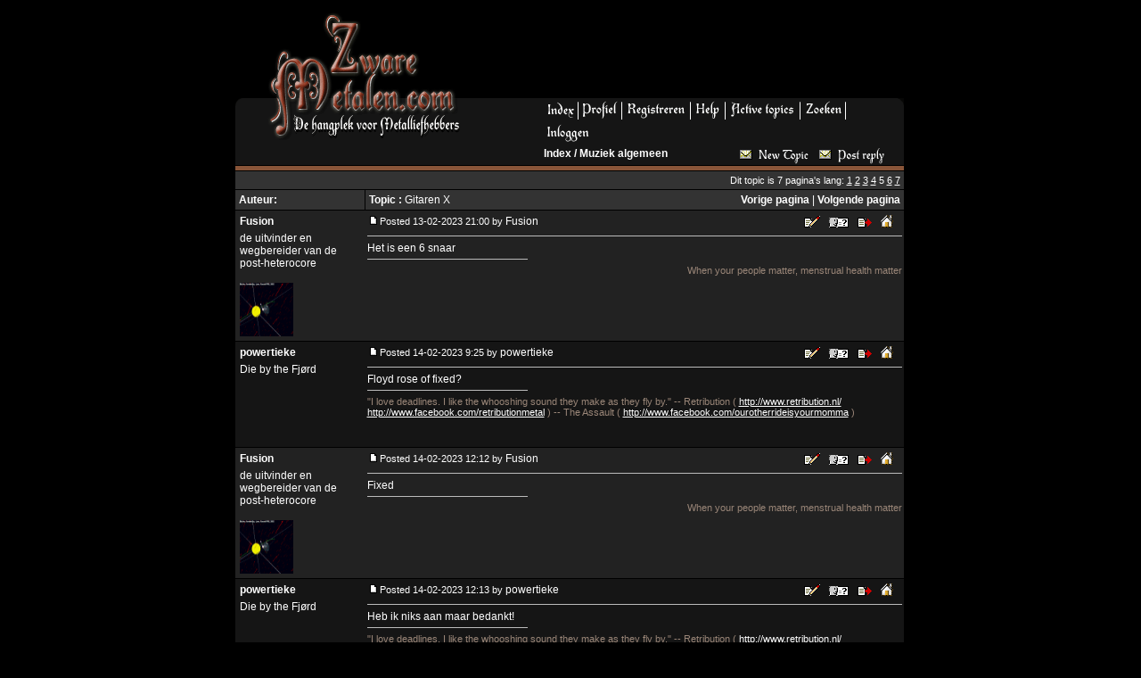

--- FILE ---
content_type: text/html; charset=UTF-8
request_url: https://forum.zwaremetalen.com/forum_topic/4033014/5
body_size: 68088
content:
<!DOCTYPE html PUBLIC "-//W3C//DTD XHTML 1.0 Transitional//EN" "http://www.w3.org/TR/xhtml1/DTD/xhtml1-transitional.dtd">
<html>
<head>
<title>Gitaren X - Pagina 5 - ZwareMetalen.com Forum</title>
<meta name="description" content="The grootste nederlandse heavy/black/gothic metal en dark wave site"/>
<meta name="keywords" content="Heavy Metal, Black Metal, Gothic, Satan, Satanic, Hard Rock, Metal, Death Metal, Doom, Gothic art, grindcore, hardcore, forum, concerten, concertagenda, zwaremetalen, muziek, metal, dark wave, power metal, progressive metal "/> 
<link rel="stylesheet" type="text/css" href="/css/forum.4.css"/>
<link rel="alternate" title="ZwareMetalen.com RSS feed" type="application/rss+xml" href="http://zwaremetalen.com/rssfeed.php" />
<link rel="apple-touch-icon-precomposed" href="http://zwaremetalen.com/pics/apple-touch-icon-precomposed.png" />
<script type="text/javascript" src="/js/forum.4.js"></script>
<link rel="SHORTCUT ICON" href="/favicon.ico"/>

</head>
<body text="White" link="Aqua" vlink="Teal" alink="Silver" class="forum">
<div align="center">
<div><img src="/forum/spacer.gif" width="1" height="12" alt=""/></div>
<table class="forumTop">
<tr bgcolor="#000000">
    <td><img src="/forum/spacer.gif" width="17" height="1" alt=""/></td>
	<td><a href="http://zwaremetalen.com/"><img src="/forum/flogotop.gif" border="0" width="276" height="98" alt=""/></a></td>
    <td colspan="5"><div style="width:420px; margin-left:-20px"><script type="text/javascript" src="/js/google.js"></script><script type="text/javascript">google_ad_width = 468;google_ad_height = 60;google_ad_format = "468x60_as";</script><script type="text/javascript" src="https://pagead2.googlesyndication.com/pagead/show_ads.js"></script></div></td>
</tr>
<tr bgcolor="#151515" valign="top">
    <td rowspan="2"><img src="/forum/top_lb.gif" width="17" height="54" alt=""/></td>
	<td rowspan="2"><a href="http://zwaremetalen.com/"><img src="/forum/flogobottom.gif" border="0" width="276" height="53" alt="" /></a></td>
	<td colspan="4" align="left"><a href="http://forum.zwaremetalen.com/forum_index.php"><img src="/forum/index.gif" height="25" border="0" width="38" alt="Index"/></a><img src="/forum/line.gif" height="25" alt=""/><a href="https://forum.zwaremetalen.com/forum_profiel.php"><img src="/forum/profiel.gif" height="25" border="0" width="48" alt="Profiel"/></a><img src="/forum/line.gif" height="25" alt=""/><a href="http://zwaremetalen.com/register"><img src="/forum/register.gif" height="25" border="0" width="76" alt="Registreren"/></a><img src="/forum/line.gif" height="25" alt=""/><a href="http://forum.zwaremetalen.com/forum_help.php"><img src="/forum/help.gif" height="25" border="0" width="38" alt="Help"/></a><img src="/forum/line.gif" height="25" alt=""/><a href="http://forum.zwaremetalen.com/forum_active.php"><img src="/forum/activetopics.gif" height="25" border="0" width="83" alt="Active Topics"/></a><img src="/forum/line.gif" height="25" alt=""/><a href="http://forum.zwaremetalen.com/forum_advsearch.php"><img src="/forum/zoeken.gif" height="25" border="0" width="50" alt="Search"/></a><img src="/forum/line.gif" height="25" alt=""/> <a href="https://forum.zwaremetalen.com/forum_login.php"><img src="/forum/inloggen.gif" height="25" border="0" alt="Inloggen" /></a></td>
	<td class="align_right" rowspan="2"><img src="/forum/top_rb.gif" width="17" height="54" alt=""/></td>
</tr>
<tr bgcolor="#151515">
  <td width="100%" colspan="4">
    <table border="0" cellspacing="0" cellpadding="0" width="100%">
	<tr>
    <td width="273"><b><a href="/forum_index.php" class="other">Index</a></b><b> / <a href="/forum_list/9" class="other">Muziek algemeen</a></b></td>
    <td width="89" class="align_right"><a href="/forum_post.php?id=9" class="other"><img src="/forum/newtopic.gif" width="89" height="25" border="0" alt="Nieuw Topic"/></a></td>
    <td width="78"><a href="/forum_reply.php?id=4033014" class="other"><img src="/forum/postreply.gif" width="78" height="25" border="0" alt="Post Reply" /></a></td>
	</tr>
	</table>
  </td>	
</tr>
</table>
<table width="750" cellspacing="0" cellpadding="2">
<tr bgcolor="#895539" valign="middle">
   <td style="border-top: 1px solid black;" colspan="3"><img src="/forum/spacer.gif" width="1" height="1" alt=""/></td>
</tr>
</table>
<table width="752" cellspacing="1" cellpadding="4" border="0">
<tr bgcolor="#333333">
   <td class="align_right" colspan="3"><span class="small">Dit topic is 7 pagina's lang: <a href="/forum_topic/4033014/1">1</a> <a href="/forum_topic/4033014/2">2</a> <a href="/forum_topic/4033014/3">3</a> <a href="/forum_topic/4033014/4">4</a> 5 <a href="/forum_topic/4033014/6">6</a> <a href="/forum_topic/4033014/7">7</a></span>
</td>
</tr>
<tr bgcolor="#333333">
    <td width="154" colspan="2"><b>Auteur:</b></td>
    <td width="596">
	<table width="100%" cellspacing="0" cellpadding="0" border="0">
	<tr><td><b>Topic :</b> Gitaren X</td>
		<td style="text-align: right;"><b><a href="/forum_topic/4033014/4" class="other">Vorige pagina</a></b> | <b><a href="/forum_topic/4033014/6" class="other">Volgende pagina</a></b></td>	
	</tr>
	</table>
	</td>
</tr>
</table>
<table width="750" cellspacing="0" cellpadding="2">
<tr valign="top" bgcolor="#222222">
<td width="150" colspan="2">
<table border="0" cellpadding="2" cellspacing="1"><tr><td><a name="r4380693" id="r4380693"></a><b>Fusion</b></td></tr>
<tr><td>de uitvinder en wegbereider van de post-heterocore</td></tr>
<tr><td><img src="/forum/spacer.gif" height="5" width="134" alt="" /></td></tr>
<tr><td><img width="60" height="60" border="0" alt="Usericon van Fusion" onerror="this.src='/pics/spacer.gif'" src="https://media.giphy.com/media/dJHjuTrWgv5oTUZ71T/giphy.gif" /></td></tr>
</table></td>
<td width="600" align="left">
<table width="100%" cellpadding="0" cellspacing="0" border="0">
<tr>
<td><img src="/forum/posticon.gif" alt="" /><span class="small">Posted 13-02-2023 21:00 by </span>Fusion</td>
<td class="align_right" valign="top"><a href="/forum_edit.php?id=4033014&amp;id2=4380693&amp;action=edit"><img src="/forum/edit.gif" vspace="3" border="0" alt="Wijzig reactie"/></a><img src="/forum/spacer.gif" width="10" alt=""/><a href="/forum_user.php?id=6555"><img src="/forum/profile.gif" vspace="3" border="0" alt="Profiel van Fusion"/></a><img src="/forum/spacer.gif" width="10" alt=""/><a href="/forum_reply.php?id=4033014&amp;id2=4380693&amp;action=quote"><img src="/forum/quote.gif" vspace="3" border="0" alt="Quote dit bericht"/></a><img src="/forum/spacer.gif" width="10" alt=""/><a href="http://mystic.bandcamp.com/" target="homepage"><img src="/forum/home.gif" vspace="3" border="0" alt="http://mystic.bandcamp.com/"/></a><img src="/forum/spacer.gif" width="10" alt=""/></td>
</tr>
<tr><td colspan="2"><hr noshade="noshade" /></td></tr>
</table><div class="normal">Het is een 6 snaar</div><br clear="all"/><div class="signature"><hr noshade="noshade" align="left" width="30%" /><div class="marquee">When your people matter, menstrual health matters</div></div><br/><img src="/forum/spacer.gif" height="10" alt=""/></td>
</tr></table><img src="/forum/spacer.gif" height="1" alt=""/><br/>
<table width="750" cellspacing="0" cellpadding="2">
<tr valign="top" bgcolor="#151515">
<td width="150" colspan="2">
<table border="0" cellpadding="2" cellspacing="1"><tr><td><a name="r4380697" id="r4380697"></a><b>powertieke</b></td></tr>
<tr><td>Die by the Fjørd</td></tr>
<tr><td><img src="/forum/spacer.gif" height="5" width="134" alt="" /></td></tr>
<tr><td><img width="60" height="60" border="0" alt="Usericon van powertieke" onerror="this.src='/pics/spacer.gif'" src="http://www.retribution.nl/oud/images/Bees.gif" /></td></tr>
</table></td>
<td width="600" align="left">
<table width="100%" cellpadding="0" cellspacing="0" border="0">
<tr>
<td><img src="/forum/posticon.gif" alt="" /><span class="small">Posted 14-02-2023 9:25 by </span>powertieke</td>
<td class="align_right" valign="top"><a href="/forum_edit.php?id=4033014&amp;id2=4380697&amp;action=edit"><img src="/forum/edit.gif" vspace="3" border="0" alt="Wijzig reactie"/></a><img src="/forum/spacer.gif" width="10" alt=""/><a href="/forum_user.php?id=5891"><img src="/forum/profile.gif" vspace="3" border="0" alt="Profiel van powertieke"/></a><img src="/forum/spacer.gif" width="10" alt=""/><a href="/forum_reply.php?id=4033014&amp;id2=4380697&amp;action=quote"><img src="/forum/quote.gif" vspace="3" border="0" alt="Quote dit bericht"/></a><img src="/forum/spacer.gif" width="10" alt=""/><a href="http://www.retribution.nl" target="homepage"><img src="/forum/home.gif" vspace="3" border="0" alt="http://www.retribution.nl"/></a><img src="/forum/spacer.gif" width="10" alt=""/></td>
</tr>
<tr><td colspan="2"><hr noshade="noshade" /></td></tr>
</table><div class="normal">Floyd rose of fixed?</div><br clear="all"/><div class="signature"><hr noshade="noshade" align="left" width="30%" />&quot;I love deadlines. I like the whooshing sound they make as they fly by.&quot; -- Retribution ( <a href="http://www.retribution.nl/" target="_blank" class="url3" rel="nofollow">http://www.retribution.nl/</a> <a href="http://www.facebook.com/retributionmetal" target="_blank" class="url3" rel="nofollow">http://www.facebook.com/retributionmetal</a> ) -- The Assault ( <a href="http://www.facebook.com/ourotherrideisyourmomma" target="_blank" class="url3" rel="nofollow">http://www.facebook.com/ourotherrideisyourmomma</a> )</div><br/><img src="/forum/spacer.gif" height="10" alt=""/></td>
</tr></table><img src="/forum/spacer.gif" height="1" alt=""/><br/>
<table width="750" cellspacing="0" cellpadding="2">
<tr valign="top" bgcolor="#222222">
<td width="150" colspan="2">
<table border="0" cellpadding="2" cellspacing="1"><tr><td><a name="r4380699" id="r4380699"></a><b>Fusion</b></td></tr>
<tr><td>de uitvinder en wegbereider van de post-heterocore</td></tr>
<tr><td><img src="/forum/spacer.gif" height="5" width="134" alt="" /></td></tr>
<tr><td><img width="60" height="60" border="0" alt="Usericon van Fusion" onerror="this.src='/pics/spacer.gif'" src="https://media.giphy.com/media/dJHjuTrWgv5oTUZ71T/giphy.gif" /></td></tr>
</table></td>
<td width="600" align="left">
<table width="100%" cellpadding="0" cellspacing="0" border="0">
<tr>
<td><img src="/forum/posticon.gif" alt="" /><span class="small">Posted 14-02-2023 12:12 by </span>Fusion</td>
<td class="align_right" valign="top"><a href="/forum_edit.php?id=4033014&amp;id2=4380699&amp;action=edit"><img src="/forum/edit.gif" vspace="3" border="0" alt="Wijzig reactie"/></a><img src="/forum/spacer.gif" width="10" alt=""/><a href="/forum_user.php?id=6555"><img src="/forum/profile.gif" vspace="3" border="0" alt="Profiel van Fusion"/></a><img src="/forum/spacer.gif" width="10" alt=""/><a href="/forum_reply.php?id=4033014&amp;id2=4380699&amp;action=quote"><img src="/forum/quote.gif" vspace="3" border="0" alt="Quote dit bericht"/></a><img src="/forum/spacer.gif" width="10" alt=""/><a href="http://mystic.bandcamp.com/" target="homepage"><img src="/forum/home.gif" vspace="3" border="0" alt="http://mystic.bandcamp.com/"/></a><img src="/forum/spacer.gif" width="10" alt=""/></td>
</tr>
<tr><td colspan="2"><hr noshade="noshade" /></td></tr>
</table><div class="normal">Fixed</div><br clear="all"/><div class="signature"><hr noshade="noshade" align="left" width="30%" /><div class="marquee">When your people matter, menstrual health matters</div></div><br/><img src="/forum/spacer.gif" height="10" alt=""/></td>
</tr></table><img src="/forum/spacer.gif" height="1" alt=""/><br/>
<table width="750" cellspacing="0" cellpadding="2">
<tr valign="top" bgcolor="#151515">
<td width="150" colspan="2">
<table border="0" cellpadding="2" cellspacing="1"><tr><td><a name="r4380700" id="r4380700"></a><b>powertieke</b></td></tr>
<tr><td>Die by the Fjørd</td></tr>
<tr><td><img src="/forum/spacer.gif" height="5" width="134" alt="" /></td></tr>
<tr><td><img width="60" height="60" border="0" alt="Usericon van powertieke" onerror="this.src='/pics/spacer.gif'" src="http://www.retribution.nl/oud/images/Bees.gif" /></td></tr>
</table></td>
<td width="600" align="left">
<table width="100%" cellpadding="0" cellspacing="0" border="0">
<tr>
<td><img src="/forum/posticon.gif" alt="" /><span class="small">Posted 14-02-2023 12:13 by </span>powertieke</td>
<td class="align_right" valign="top"><a href="/forum_edit.php?id=4033014&amp;id2=4380700&amp;action=edit"><img src="/forum/edit.gif" vspace="3" border="0" alt="Wijzig reactie"/></a><img src="/forum/spacer.gif" width="10" alt=""/><a href="/forum_user.php?id=5891"><img src="/forum/profile.gif" vspace="3" border="0" alt="Profiel van powertieke"/></a><img src="/forum/spacer.gif" width="10" alt=""/><a href="/forum_reply.php?id=4033014&amp;id2=4380700&amp;action=quote"><img src="/forum/quote.gif" vspace="3" border="0" alt="Quote dit bericht"/></a><img src="/forum/spacer.gif" width="10" alt=""/><a href="http://www.retribution.nl" target="homepage"><img src="/forum/home.gif" vspace="3" border="0" alt="http://www.retribution.nl"/></a><img src="/forum/spacer.gif" width="10" alt=""/></td>
</tr>
<tr><td colspan="2"><hr noshade="noshade" /></td></tr>
</table><div class="normal">Heb ik niks aan maar bedankt!</div><br clear="all"/><div class="signature"><hr noshade="noshade" align="left" width="30%" />&quot;I love deadlines. I like the whooshing sound they make as they fly by.&quot; -- Retribution ( <a href="http://www.retribution.nl/" target="_blank" class="url3" rel="nofollow">http://www.retribution.nl/</a> <a href="http://www.facebook.com/retributionmetal" target="_blank" class="url3" rel="nofollow">http://www.facebook.com/retributionmetal</a> ) -- The Assault ( <a href="http://www.facebook.com/ourotherrideisyourmomma" target="_blank" class="url3" rel="nofollow">http://www.facebook.com/ourotherrideisyourmomma</a> )</div><br/><img src="/forum/spacer.gif" height="10" alt=""/></td>
</tr></table><img src="/forum/spacer.gif" height="1" alt=""/><br/>
<table width="750" cellspacing="0" cellpadding="2">
<tr valign="top" bgcolor="#222222">
<td width="150" colspan="2">
<table border="0" cellpadding="2" cellspacing="1"><tr><td><a name="r4380701" id="r4380701"></a><b>Fusion</b></td></tr>
<tr><td>de uitvinder en wegbereider van de post-heterocore</td></tr>
<tr><td><img src="/forum/spacer.gif" height="5" width="134" alt="" /></td></tr>
<tr><td><img width="60" height="60" border="0" alt="Usericon van Fusion" onerror="this.src='/pics/spacer.gif'" src="https://media.giphy.com/media/dJHjuTrWgv5oTUZ71T/giphy.gif" /></td></tr>
</table></td>
<td width="600" align="left">
<table width="100%" cellpadding="0" cellspacing="0" border="0">
<tr>
<td><img src="/forum/posticon.gif" alt="" /><span class="small">Posted 14-02-2023 12:16 by </span>Fusion</td>
<td class="align_right" valign="top"><a href="/forum_edit.php?id=4033014&amp;id2=4380701&amp;action=edit"><img src="/forum/edit.gif" vspace="3" border="0" alt="Wijzig reactie"/></a><img src="/forum/spacer.gif" width="10" alt=""/><a href="/forum_user.php?id=6555"><img src="/forum/profile.gif" vspace="3" border="0" alt="Profiel van Fusion"/></a><img src="/forum/spacer.gif" width="10" alt=""/><a href="/forum_reply.php?id=4033014&amp;id2=4380701&amp;action=quote"><img src="/forum/quote.gif" vspace="3" border="0" alt="Quote dit bericht"/></a><img src="/forum/spacer.gif" width="10" alt=""/><a href="http://mystic.bandcamp.com/" target="homepage"><img src="/forum/home.gif" vspace="3" border="0" alt="http://mystic.bandcamp.com/"/></a><img src="/forum/spacer.gif" width="10" alt=""/></td>
</tr>
<tr><td colspan="2"><hr noshade="noshade" /></td></tr>
</table><div class="normal">Zo klinkt dat<br />
<br />
<a href="https://voca.ro/16cTWfYiB0st" target="_blank" class="url3" rel="nofollow">https://voca.ro/16cTWfYiB0st</a><br />
<br />
<span class="edited">[Dit bericht is gewijzigd door Fusion op 25-02-2023 10:22]</span></div><br clear="all"/><div class="signature"><hr noshade="noshade" align="left" width="30%" /><div class="marquee">When your people matter, menstrual health matters</div></div><br/><img src="/forum/spacer.gif" height="10" alt=""/></td>
</tr></table><img src="/forum/spacer.gif" height="1" alt=""/><br/>
<table width="750" cellspacing="0" cellpadding="2">
<tr valign="top" bgcolor="#151515">
<td width="150" colspan="2">
<table border="0" cellpadding="2" cellspacing="1"><tr><td><a name="r4380721" id="r4380721"></a><b>powertieke</b></td></tr>
<tr><td>Die by the Fjørd</td></tr>
<tr><td><img src="/forum/spacer.gif" height="5" width="134" alt="" /></td></tr>
<tr><td><img width="60" height="60" border="0" alt="Usericon van powertieke" onerror="this.src='/pics/spacer.gif'" src="http://www.retribution.nl/oud/images/Bees.gif" /></td></tr>
</table></td>
<td width="600" align="left">
<table width="100%" cellpadding="0" cellspacing="0" border="0">
<tr>
<td><img src="/forum/posticon.gif" alt="" /><span class="small">Posted 15-02-2023 9:15 by </span>powertieke</td>
<td class="align_right" valign="top"><a href="/forum_edit.php?id=4033014&amp;id2=4380721&amp;action=edit"><img src="/forum/edit.gif" vspace="3" border="0" alt="Wijzig reactie"/></a><img src="/forum/spacer.gif" width="10" alt=""/><a href="/forum_user.php?id=5891"><img src="/forum/profile.gif" vspace="3" border="0" alt="Profiel van powertieke"/></a><img src="/forum/spacer.gif" width="10" alt=""/><a href="/forum_reply.php?id=4033014&amp;id2=4380721&amp;action=quote"><img src="/forum/quote.gif" vspace="3" border="0" alt="Quote dit bericht"/></a><img src="/forum/spacer.gif" width="10" alt=""/><a href="http://www.retribution.nl" target="homepage"><img src="/forum/home.gif" vspace="3" border="0" alt="http://www.retribution.nl"/></a><img src="/forum/spacer.gif" width="10" alt=""/></td>
</tr>
<tr><td colspan="2"><hr noshade="noshade" /></td></tr>
</table><div class="normal">Kom een van de zadels van mijn floyd rose uit te vijlen. De .064 haalt de bodem van de goot niet, en staat daarom te hoog. Dat samen met een te kromme nek gaat intoneren niet ten goede komen.<br />
<br />
Trekstang in de nek bijstellen: met of zonder snaren/spanning?</div><br clear="all"/><div class="signature"><hr noshade="noshade" align="left" width="30%" />&quot;I love deadlines. I like the whooshing sound they make as they fly by.&quot; -- Retribution ( <a href="http://www.retribution.nl/" target="_blank" class="url3" rel="nofollow">http://www.retribution.nl/</a> <a href="http://www.facebook.com/retributionmetal" target="_blank" class="url3" rel="nofollow">http://www.facebook.com/retributionmetal</a> ) -- The Assault ( <a href="http://www.facebook.com/ourotherrideisyourmomma" target="_blank" class="url3" rel="nofollow">http://www.facebook.com/ourotherrideisyourmomma</a> )</div><br/><img src="/forum/spacer.gif" height="10" alt=""/></td>
</tr></table><img src="/forum/spacer.gif" height="1" alt=""/><br/>
<table width="750" cellspacing="0" cellpadding="2">
<tr valign="top" bgcolor="#222222">
<td width="150" colspan="2">
<table border="0" cellpadding="2" cellspacing="1"><tr><td><a name="r4380722" id="r4380722"></a><b>Fusion</b></td></tr>
<tr><td>de uitvinder en wegbereider van de post-heterocore</td></tr>
<tr><td><img src="/forum/spacer.gif" height="5" width="134" alt="" /></td></tr>
<tr><td><img width="60" height="60" border="0" alt="Usericon van Fusion" onerror="this.src='/pics/spacer.gif'" src="https://media.giphy.com/media/dJHjuTrWgv5oTUZ71T/giphy.gif" /></td></tr>
</table></td>
<td width="600" align="left">
<table width="100%" cellpadding="0" cellspacing="0" border="0">
<tr>
<td><img src="/forum/posticon.gif" alt="" /><span class="small">Posted 15-02-2023 9:39 by </span>Fusion</td>
<td class="align_right" valign="top"><a href="/forum_edit.php?id=4033014&amp;id2=4380722&amp;action=edit"><img src="/forum/edit.gif" vspace="3" border="0" alt="Wijzig reactie"/></a><img src="/forum/spacer.gif" width="10" alt=""/><a href="/forum_user.php?id=6555"><img src="/forum/profile.gif" vspace="3" border="0" alt="Profiel van Fusion"/></a><img src="/forum/spacer.gif" width="10" alt=""/><a href="/forum_reply.php?id=4033014&amp;id2=4380722&amp;action=quote"><img src="/forum/quote.gif" vspace="3" border="0" alt="Quote dit bericht"/></a><img src="/forum/spacer.gif" width="10" alt=""/><a href="http://mystic.bandcamp.com/" target="homepage"><img src="/forum/home.gif" vspace="3" border="0" alt="http://mystic.bandcamp.com/"/></a><img src="/forum/spacer.gif" width="10" alt=""/></td>
</tr>
<tr><td colspan="2"><hr noshade="noshade" /></td></tr>
</table><div class="normal"><blockquote><span class="other">quote:</span><hr noshade="noshade" width="500" align="left" /><b>Op 14 februari 2023 12:13 schreef powertieke het volgende:</b><br />
Heb ik niks aan maar bedankt! <hr noshade="noshade" width="500" align="left" /></blockquote> <img src="/pics/thumbsup.gif" width="33" height="15" hspace="1" border="0" alt="" />  <img src="/pics/kus.gif" width="22" height="15" hspace="1" border="0" alt="" /> </div><br clear="all"/><div class="signature"><hr noshade="noshade" align="left" width="30%" /><div class="marquee">When your people matter, menstrual health matters</div></div><br/><img src="/forum/spacer.gif" height="10" alt=""/></td>
</tr></table><img src="/forum/spacer.gif" height="1" alt=""/><br/>
<table width="750" cellspacing="0" cellpadding="2">
<tr valign="top" bgcolor="#151515">
<td width="150" colspan="2">
<table border="0" cellpadding="2" cellspacing="1"><tr><td><a name="r4380723" id="r4380723"></a><b>Fusion</b></td></tr>
<tr><td>de uitvinder en wegbereider van de post-heterocore</td></tr>
<tr><td><img src="/forum/spacer.gif" height="5" width="134" alt="" /></td></tr>
<tr><td><img width="60" height="60" border="0" alt="Usericon van Fusion" onerror="this.src='/pics/spacer.gif'" src="https://media.giphy.com/media/dJHjuTrWgv5oTUZ71T/giphy.gif" /></td></tr>
</table></td>
<td width="600" align="left">
<table width="100%" cellpadding="0" cellspacing="0" border="0">
<tr>
<td><img src="/forum/posticon.gif" alt="" /><span class="small">Posted 15-02-2023 9:41 by </span>Fusion</td>
<td class="align_right" valign="top"><a href="/forum_edit.php?id=4033014&amp;id2=4380723&amp;action=edit"><img src="/forum/edit.gif" vspace="3" border="0" alt="Wijzig reactie"/></a><img src="/forum/spacer.gif" width="10" alt=""/><a href="/forum_user.php?id=6555"><img src="/forum/profile.gif" vspace="3" border="0" alt="Profiel van Fusion"/></a><img src="/forum/spacer.gif" width="10" alt=""/><a href="/forum_reply.php?id=4033014&amp;id2=4380723&amp;action=quote"><img src="/forum/quote.gif" vspace="3" border="0" alt="Quote dit bericht"/></a><img src="/forum/spacer.gif" width="10" alt=""/><a href="http://mystic.bandcamp.com/" target="homepage"><img src="/forum/home.gif" vspace="3" border="0" alt="http://mystic.bandcamp.com/"/></a><img src="/forum/spacer.gif" width="10" alt=""/></td>
</tr>
<tr><td colspan="2"><hr noshade="noshade" /></td></tr>
</table><div class="normal"><blockquote><span class="other">quote:</span><hr noshade="noshade" width="500" align="left" /><b>Op 14 februari 2023 12:13 schreef powertieke het volgende:</b><br />
Heb ik niks aan maar bedankt! <hr noshade="noshade" width="500" align="left" /></blockquote>Als t je om snaarspannig gaat heb je toch wel wat aan mijn info? EN ANDERS VRAAG T DAN NIET!!!!!!1!!  <img src="/pics/gun.gif" width="38" height="20" hspace="1" border="0" alt="" />  <img src="/pics/gun.gif" width="38" height="20" hspace="1" border="0" alt="" />  <img src="/pics/gun.gif" width="38" height="20" hspace="1" border="0" alt="" />  <img src="/pics/gun.gif" width="38" height="20" hspace="1" border="0" alt="" />  <img src="/pics/gun.gif" width="38" height="20" hspace="1" border="0" alt="" /> <br />
<br />
<img src="/pics/knipoog.gif" width="15" height="15" hspace="1" border="0" alt="" /><br />
<br />
Ik vind de D'Addario string tension calculator wel handig, het geeft best een indicatie. Zo heb ik via die tool mijn 0.010 setje op E spanning redelijk kunnen omzetten naar dezelfde spanning met andere mensuren en stemmingen. Maar gek genoeg spelen andere factoren best mee en kan ondanks een theoretisch bijna gelijke set aan snaarspanningen een gitaar toch anders aanvoelen qua weestand tijdens de plectrumaanslag</div><br clear="all"/><div class="signature"><hr noshade="noshade" align="left" width="30%" /><div class="marquee">When your people matter, menstrual health matters</div></div><br/><img src="/forum/spacer.gif" height="10" alt=""/></td>
</tr></table><img src="/forum/spacer.gif" height="1" alt=""/><br/>
<table width="750" cellspacing="0" cellpadding="2">
<tr valign="top" bgcolor="#222222">
<td width="150" colspan="2">
<table border="0" cellpadding="2" cellspacing="1"><tr><td><a name="r4380746" id="r4380746"></a><b>powertieke</b></td></tr>
<tr><td>Die by the Fjørd</td></tr>
<tr><td><img src="/forum/spacer.gif" height="5" width="134" alt="" /></td></tr>
<tr><td><img width="60" height="60" border="0" alt="Usericon van powertieke" onerror="this.src='/pics/spacer.gif'" src="http://www.retribution.nl/oud/images/Bees.gif" /></td></tr>
</table></td>
<td width="600" align="left">
<table width="100%" cellpadding="0" cellspacing="0" border="0">
<tr>
<td><img src="/forum/posticon.gif" alt="" /><span class="small">Posted 15-02-2023 22:30 by </span>powertieke</td>
<td class="align_right" valign="top"><a href="/forum_edit.php?id=4033014&amp;id2=4380746&amp;action=edit"><img src="/forum/edit.gif" vspace="3" border="0" alt="Wijzig reactie"/></a><img src="/forum/spacer.gif" width="10" alt=""/><a href="/forum_user.php?id=5891"><img src="/forum/profile.gif" vspace="3" border="0" alt="Profiel van powertieke"/></a><img src="/forum/spacer.gif" width="10" alt=""/><a href="/forum_reply.php?id=4033014&amp;id2=4380746&amp;action=quote"><img src="/forum/quote.gif" vspace="3" border="0" alt="Quote dit bericht"/></a><img src="/forum/spacer.gif" width="10" alt=""/><a href="http://www.retribution.nl" target="homepage"><img src="/forum/home.gif" vspace="3" border="0" alt="http://www.retribution.nl"/></a><img src="/forum/spacer.gif" width="10" alt=""/></td>
</tr>
<tr><td colspan="2"><hr noshade="noshade" /></td></tr>
</table><div class="normal">Past die .068 mooi in dat zadel in je brug?</div><br clear="all"/><div class="signature"><hr noshade="noshade" align="left" width="30%" />&quot;I love deadlines. I like the whooshing sound they make as they fly by.&quot; -- Retribution ( <a href="http://www.retribution.nl/" target="_blank" class="url3" rel="nofollow">http://www.retribution.nl/</a> <a href="http://www.facebook.com/retributionmetal" target="_blank" class="url3" rel="nofollow">http://www.facebook.com/retributionmetal</a> ) -- The Assault ( <a href="http://www.facebook.com/ourotherrideisyourmomma" target="_blank" class="url3" rel="nofollow">http://www.facebook.com/ourotherrideisyourmomma</a> )</div><br/><img src="/forum/spacer.gif" height="10" alt=""/></td>
</tr></table><img src="/forum/spacer.gif" height="1" alt=""/><br/>
<table width="750" cellspacing="0" cellpadding="2">
<tr valign="top" bgcolor="#151515">
<td width="150" colspan="2">
<table border="0" cellpadding="2" cellspacing="1"><tr><td><a name="r4380748" id="r4380748"></a><b>Fusion</b></td></tr>
<tr><td>de uitvinder en wegbereider van de post-heterocore</td></tr>
<tr><td><img src="/forum/spacer.gif" height="5" width="134" alt="" /></td></tr>
<tr><td><img width="60" height="60" border="0" alt="Usericon van Fusion" onerror="this.src='/pics/spacer.gif'" src="https://media.giphy.com/media/dJHjuTrWgv5oTUZ71T/giphy.gif" /></td></tr>
</table></td>
<td width="600" align="left">
<table width="100%" cellpadding="0" cellspacing="0" border="0">
<tr>
<td><img src="/forum/posticon.gif" alt="" /><span class="small">Posted 16-02-2023 8:06 by </span>Fusion</td>
<td class="align_right" valign="top"><a href="/forum_edit.php?id=4033014&amp;id2=4380748&amp;action=edit"><img src="/forum/edit.gif" vspace="3" border="0" alt="Wijzig reactie"/></a><img src="/forum/spacer.gif" width="10" alt=""/><a href="/forum_user.php?id=6555"><img src="/forum/profile.gif" vspace="3" border="0" alt="Profiel van Fusion"/></a><img src="/forum/spacer.gif" width="10" alt=""/><a href="/forum_reply.php?id=4033014&amp;id2=4380748&amp;action=quote"><img src="/forum/quote.gif" vspace="3" border="0" alt="Quote dit bericht"/></a><img src="/forum/spacer.gif" width="10" alt=""/><a href="http://mystic.bandcamp.com/" target="homepage"><img src="/forum/home.gif" vspace="3" border="0" alt="http://mystic.bandcamp.com/"/></a><img src="/forum/spacer.gif" width="10" alt=""/></td>
</tr>
<tr><td colspan="2"><hr noshade="noshade" /></td></tr>
</table><div class="normal"><blockquote><span class="other">quote:</span><hr noshade="noshade" width="500" align="left" /><b>Op 15 februari 2023 22:30 schreef powertieke het volgende:</b><br />
Past die .068 mooi in dat zadel in je brug? <hr noshade="noshade" width="500" align="left" /></blockquote>Ik durf niet meer te antwoorden <img src="/pics/balen.gif" width="15" height="15" hspace="1" border="0" alt="" /><br />
<br />
(het antwoord is ja)</div><br clear="all"/><div class="signature"><hr noshade="noshade" align="left" width="30%" /><div class="marquee">When your people matter, menstrual health matters</div></div><br/><img src="/forum/spacer.gif" height="10" alt=""/></td>
</tr></table><img src="/forum/spacer.gif" height="1" alt=""/><br/>
<table width="750" cellspacing="0" cellpadding="2">
<tr valign="top" bgcolor="#222222">
<td width="150" colspan="2">
<table border="0" cellpadding="2" cellspacing="1"><tr><td><a name="r4380750" id="r4380750"></a><b>powertieke</b></td></tr>
<tr><td>Die by the Fjørd</td></tr>
<tr><td><img src="/forum/spacer.gif" height="5" width="134" alt="" /></td></tr>
<tr><td><img width="60" height="60" border="0" alt="Usericon van powertieke" onerror="this.src='/pics/spacer.gif'" src="http://www.retribution.nl/oud/images/Bees.gif" /></td></tr>
</table></td>
<td width="600" align="left">
<table width="100%" cellpadding="0" cellspacing="0" border="0">
<tr>
<td><img src="/forum/posticon.gif" alt="" /><span class="small">Posted 16-02-2023 9:36 by </span>powertieke</td>
<td class="align_right" valign="top"><a href="/forum_edit.php?id=4033014&amp;id2=4380750&amp;action=edit"><img src="/forum/edit.gif" vspace="3" border="0" alt="Wijzig reactie"/></a><img src="/forum/spacer.gif" width="10" alt=""/><a href="/forum_user.php?id=5891"><img src="/forum/profile.gif" vspace="3" border="0" alt="Profiel van powertieke"/></a><img src="/forum/spacer.gif" width="10" alt=""/><a href="/forum_reply.php?id=4033014&amp;id2=4380750&amp;action=quote"><img src="/forum/quote.gif" vspace="3" border="0" alt="Quote dit bericht"/></a><img src="/forum/spacer.gif" width="10" alt=""/><a href="http://www.retribution.nl" target="homepage"><img src="/forum/home.gif" vspace="3" border="0" alt="http://www.retribution.nl"/></a><img src="/forum/spacer.gif" width="10" alt=""/></td>
</tr>
<tr><td colspan="2"><hr noshade="noshade" /></td></tr>
</table><div class="normal"> <img src="/pics/kus.gif" width="22" height="15" hspace="1" border="0" alt="" /> </div><br clear="all"/><div class="signature"><hr noshade="noshade" align="left" width="30%" />&quot;I love deadlines. I like the whooshing sound they make as they fly by.&quot; -- Retribution ( <a href="http://www.retribution.nl/" target="_blank" class="url3" rel="nofollow">http://www.retribution.nl/</a> <a href="http://www.facebook.com/retributionmetal" target="_blank" class="url3" rel="nofollow">http://www.facebook.com/retributionmetal</a> ) -- The Assault ( <a href="http://www.facebook.com/ourotherrideisyourmomma" target="_blank" class="url3" rel="nofollow">http://www.facebook.com/ourotherrideisyourmomma</a> )</div><br/><img src="/forum/spacer.gif" height="10" alt=""/></td>
</tr></table><img src="/forum/spacer.gif" height="1" alt=""/><br/>
<table width="750" cellspacing="0" cellpadding="2">
<tr valign="top" bgcolor="#151515">
<td width="150" colspan="2">
<table border="0" cellpadding="2" cellspacing="1"><tr><td><a name="r4381534" id="r4381534"></a><b>Fusion</b></td></tr>
<tr><td>de uitvinder en wegbereider van de post-heterocore</td></tr>
<tr><td><img src="/forum/spacer.gif" height="5" width="134" alt="" /></td></tr>
<tr><td><img width="60" height="60" border="0" alt="Usericon van Fusion" onerror="this.src='/pics/spacer.gif'" src="https://media.giphy.com/media/dJHjuTrWgv5oTUZ71T/giphy.gif" /></td></tr>
</table></td>
<td width="600" align="left">
<table width="100%" cellpadding="0" cellspacing="0" border="0">
<tr>
<td><img src="/forum/posticon.gif" alt="" /><span class="small">Posted 06-03-2023 11:07 by </span>Fusion</td>
<td class="align_right" valign="top"><a href="/forum_edit.php?id=4033014&amp;id2=4381534&amp;action=edit"><img src="/forum/edit.gif" vspace="3" border="0" alt="Wijzig reactie"/></a><img src="/forum/spacer.gif" width="10" alt=""/><a href="/forum_user.php?id=6555"><img src="/forum/profile.gif" vspace="3" border="0" alt="Profiel van Fusion"/></a><img src="/forum/spacer.gif" width="10" alt=""/><a href="/forum_reply.php?id=4033014&amp;id2=4381534&amp;action=quote"><img src="/forum/quote.gif" vspace="3" border="0" alt="Quote dit bericht"/></a><img src="/forum/spacer.gif" width="10" alt=""/><a href="http://mystic.bandcamp.com/" target="homepage"><img src="/forum/home.gif" vspace="3" border="0" alt="http://mystic.bandcamp.com/"/></a><img src="/forum/spacer.gif" width="10" alt=""/></td>
</tr>
<tr><td colspan="2"><hr noshade="noshade" /></td></tr>
</table><div class="normal">Voor de gitaristen die laag gestemd spelen en goede oren hebben... ik vind een goede sound voor laag gestemde gitaren enorm moeilijk. Hier een recent probeersel. Vind de palm mutes nog niet lekker klinken maar kan ook gebrek aan techiek zijn (speel ook bijna nooit zo laag). Commentaar?<br />
<br />
<a href="https://soundclick.com/share.cfm?id=14558512" target="_blank" class="url3" rel="nofollow">https://soundclick.com/share.cfm?id=14558512</a></div><br clear="all"/><div class="signature"><hr noshade="noshade" align="left" width="30%" /><div class="marquee">When your people matter, menstrual health matters</div></div><br/><img src="/forum/spacer.gif" height="10" alt=""/></td>
</tr></table><img src="/forum/spacer.gif" height="1" alt=""/><br/>
<table width="750" cellspacing="0" cellpadding="2">
<tr valign="top" bgcolor="#222222">
<td width="150" colspan="2">
<table border="0" cellpadding="2" cellspacing="1"><tr><td><a name="r4381538" id="r4381538"></a><b>EGreven</b></td></tr>
<tr><td>DJ Crusher @ Metal Messiah Radio</td></tr>
<tr><td><img src="/forum/spacer.gif" height="5" width="134" alt="" /></td></tr>
<tr><td><img width="60" height="60" border="0" alt="Usericon van EGreven" onerror="this.src='/pics/spacer.gif'" src="https://i.postimg.cc/pXYKt1qd/toplogos.png" /></td></tr>
</table></td>
<td width="600" align="left">
<table width="100%" cellpadding="0" cellspacing="0" border="0">
<tr>
<td><img src="/forum/posticon.gif" alt="" /><span class="small">Posted 06-03-2023 18:17 by </span>EGreven</td>
<td class="align_right" valign="top"><a href="/forum_edit.php?id=4033014&amp;id2=4381538&amp;action=edit"><img src="/forum/edit.gif" vspace="3" border="0" alt="Wijzig reactie"/></a><img src="/forum/spacer.gif" width="10" alt=""/><a href="/forum_user.php?id=48464"><img src="/forum/profile.gif" vspace="3" border="0" alt="Profiel van EGreven"/></a><img src="/forum/spacer.gif" width="10" alt=""/><a href="/forum_reply.php?id=4033014&amp;id2=4381538&amp;action=quote"><img src="/forum/quote.gif" vspace="3" border="0" alt="Quote dit bericht"/></a><img src="/forum/spacer.gif" width="10" alt=""/><a href="http://www.metalmessiahradio.com" target="homepage"><img src="/forum/home.gif" vspace="3" border="0" alt="http://www.metalmessiahradio.com"/></a><img src="/forum/spacer.gif" width="10" alt=""/></td>
</tr>
<tr><td colspan="2"><hr noshade="noshade" /></td></tr>
</table><div class="normal">Klink helemaal niet zo verkeerd.   <img src="/pics/cola.gif" width="28" height="15" hspace="1" border="0" alt="" /> </div><br clear="all"/><div class="signature"><hr noshade="noshade" align="left" width="30%" />DJ Crusher @ Metal Messiah Radio 24/7 Int. Di 19:00 Wo 19:00</div><br/><img src="/forum/spacer.gif" height="10" alt=""/></td>
</tr></table><img src="/forum/spacer.gif" height="1" alt=""/><br/>
<table width="750" cellspacing="0" cellpadding="2">
<tr valign="top" bgcolor="#151515">
<td width="150" colspan="2">
<table border="0" cellpadding="2" cellspacing="1"><tr><td><a name="r4381539" id="r4381539"></a><b>Negatieveling</b></td></tr>
<tr><td>See You Next Tuesday!</td></tr>
<tr><td><img src="/forum/spacer.gif" height="5" width="134" alt="" /></td></tr>
<tr><td><img width="60" height="60" border="0" alt="Usericon van Negatieveling" onerror="this.src='/pics/spacer.gif'" src="https://s-media-cache-ak0.pinimg.com/originals/c4/4a/cc/c44accc6409f418178eaddd7e481956e.jpg" /></td></tr>
</table></td>
<td width="600" align="left">
<table width="100%" cellpadding="0" cellspacing="0" border="0">
<tr>
<td><img src="/forum/posticon.gif" alt="" /><span class="small">Posted 06-03-2023 19:25 by </span>Negatieveling</td>
<td class="align_right" valign="top"><a href="/forum_edit.php?id=4033014&amp;id2=4381539&amp;action=edit"><img src="/forum/edit.gif" vspace="3" border="0" alt="Wijzig reactie"/></a><img src="/forum/spacer.gif" width="10" alt=""/><a href="/forum_user.php?id=14923"><img src="/forum/profile.gif" vspace="3" border="0" alt="Profiel van Negatieveling"/></a><img src="/forum/spacer.gif" width="10" alt=""/><a href="/forum_reply.php?id=4033014&amp;id2=4381539&amp;action=quote"><img src="/forum/quote.gif" vspace="3" border="0" alt="Quote dit bericht"/></a><img src="/forum/spacer.gif" width="10" alt=""/></td>
</tr>
<tr><td colspan="2"><hr noshade="noshade" /></td></tr>
</table><div class="normal">Klinkt inderdaad niet heel verkeerd maar de palm muted stukken missen een beetje wat één van onze gitaristen ooit, lang geleden omschreef met de onomatopee 'hoemp'. Als je een gitaar laag stemt wil je dat de palm muted stukken echt bot en lomp klinken (tenminste, dat was ons doel). Zo'n geluidsgolf die je door je middenrif voelt gaan. Dat mis ik. </div><br clear="all"/><div class="signature"><hr noshade="noshade" align="left" width="30%" /><a href="https://nieuwspaal.nl/man-roept-steeds-dat-nederland-kapot-is-maar-woont-hier-desondanks-nog-steeds/" target="_blank" class="url3" rel="nofollow">https://nieuwspaal.nl/man-roept-steeds-dat-nederland-kapot-is-maar-woont-hier-desondanks-nog-steeds/</a></div><br/><img src="/forum/spacer.gif" height="10" alt=""/></td>
</tr></table><img src="/forum/spacer.gif" height="1" alt=""/><br/>
<table width="750" cellspacing="0" cellpadding="2">
<tr valign="top" bgcolor="#222222">
<td width="150" colspan="2">
<table border="0" cellpadding="2" cellspacing="1"><tr><td><a name="r4381544" id="r4381544"></a><b>Fusion</b></td></tr>
<tr><td>de uitvinder en wegbereider van de post-heterocore</td></tr>
<tr><td><img src="/forum/spacer.gif" height="5" width="134" alt="" /></td></tr>
<tr><td><img width="60" height="60" border="0" alt="Usericon van Fusion" onerror="this.src='/pics/spacer.gif'" src="https://media.giphy.com/media/dJHjuTrWgv5oTUZ71T/giphy.gif" /></td></tr>
</table></td>
<td width="600" align="left">
<table width="100%" cellpadding="0" cellspacing="0" border="0">
<tr>
<td><img src="/forum/posticon.gif" alt="" /><span class="small">Posted 07-03-2023 11:31 by </span>Fusion</td>
<td class="align_right" valign="top"><a href="/forum_edit.php?id=4033014&amp;id2=4381544&amp;action=edit"><img src="/forum/edit.gif" vspace="3" border="0" alt="Wijzig reactie"/></a><img src="/forum/spacer.gif" width="10" alt=""/><a href="/forum_user.php?id=6555"><img src="/forum/profile.gif" vspace="3" border="0" alt="Profiel van Fusion"/></a><img src="/forum/spacer.gif" width="10" alt=""/><a href="/forum_reply.php?id=4033014&amp;id2=4381544&amp;action=quote"><img src="/forum/quote.gif" vspace="3" border="0" alt="Quote dit bericht"/></a><img src="/forum/spacer.gif" width="10" alt=""/><a href="http://mystic.bandcamp.com/" target="homepage"><img src="/forum/home.gif" vspace="3" border="0" alt="http://mystic.bandcamp.com/"/></a><img src="/forum/spacer.gif" width="10" alt=""/></td>
</tr>
<tr><td colspan="2"><hr noshade="noshade" /></td></tr>
</table><div class="normal">Dank ik ga focussen op techniek en beetje tweaken aan de sound, thanks!!</div><br clear="all"/><div class="signature"><hr noshade="noshade" align="left" width="30%" /><div class="marquee">When your people matter, menstrual health matters</div></div><br/><img src="/forum/spacer.gif" height="10" alt=""/></td>
</tr></table><img src="/forum/spacer.gif" height="1" alt=""/><br/>
<table width="750" cellspacing="0" cellpadding="2">
<tr valign="top" bgcolor="#151515">
<td width="150" colspan="2">
<table border="0" cellpadding="2" cellspacing="1"><tr><td><a name="r4381546" id="r4381546"></a><b>Fusion</b></td></tr>
<tr><td>de uitvinder en wegbereider van de post-heterocore</td></tr>
<tr><td><img src="/forum/spacer.gif" height="5" width="134" alt="" /></td></tr>
<tr><td><img width="60" height="60" border="0" alt="Usericon van Fusion" onerror="this.src='/pics/spacer.gif'" src="https://media.giphy.com/media/dJHjuTrWgv5oTUZ71T/giphy.gif" /></td></tr>
</table></td>
<td width="600" align="left">
<table width="100%" cellpadding="0" cellspacing="0" border="0">
<tr>
<td><img src="/forum/posticon.gif" alt="" /><span class="small">Posted 07-03-2023 13:11 by </span>Fusion</td>
<td class="align_right" valign="top"><a href="/forum_edit.php?id=4033014&amp;id2=4381546&amp;action=edit"><img src="/forum/edit.gif" vspace="3" border="0" alt="Wijzig reactie"/></a><img src="/forum/spacer.gif" width="10" alt=""/><a href="/forum_user.php?id=6555"><img src="/forum/profile.gif" vspace="3" border="0" alt="Profiel van Fusion"/></a><img src="/forum/spacer.gif" width="10" alt=""/><a href="/forum_reply.php?id=4033014&amp;id2=4381546&amp;action=quote"><img src="/forum/quote.gif" vspace="3" border="0" alt="Quote dit bericht"/></a><img src="/forum/spacer.gif" width="10" alt=""/><a href="http://mystic.bandcamp.com/" target="homepage"><img src="/forum/home.gif" vspace="3" border="0" alt="http://mystic.bandcamp.com/"/></a><img src="/forum/spacer.gif" width="10" alt=""/></td>
</tr>
<tr><td colspan="2"><hr noshade="noshade" /></td></tr>
</table><div class="normal"><a href="https://www.soundclick.com/music/songInfo.cfm?songID=14558939" target="_blank" class="url3" rel="nofollow">https://www.soundclick.com/music/songInfo.cfm?songID=14558939</a><br />
<br />
Nieuwe patch, dunnere plectrum voor meer attack, beter gelet op plaatsing rechterhand voor palm mutes</div><br clear="all"/><div class="signature"><hr noshade="noshade" align="left" width="30%" /><div class="marquee">When your people matter, menstrual health matters</div></div><br/><img src="/forum/spacer.gif" height="10" alt=""/></td>
</tr></table><img src="/forum/spacer.gif" height="1" alt=""/><br/>
<table width="750" cellspacing="0" cellpadding="2">
<tr valign="top" bgcolor="#222222">
<td width="150" colspan="2">
<table border="0" cellpadding="2" cellspacing="1"><tr><td><a name="r4381547" id="r4381547"></a><b>powertieke</b></td></tr>
<tr><td>Die by the Fjørd</td></tr>
<tr><td><img src="/forum/spacer.gif" height="5" width="134" alt="" /></td></tr>
<tr><td><img width="60" height="60" border="0" alt="Usericon van powertieke" onerror="this.src='/pics/spacer.gif'" src="http://www.retribution.nl/oud/images/Bees.gif" /></td></tr>
</table></td>
<td width="600" align="left">
<table width="100%" cellpadding="0" cellspacing="0" border="0">
<tr>
<td><img src="/forum/posticon.gif" alt="" /><span class="small">Posted 07-03-2023 14:30 by </span>powertieke</td>
<td class="align_right" valign="top"><a href="/forum_edit.php?id=4033014&amp;id2=4381547&amp;action=edit"><img src="/forum/edit.gif" vspace="3" border="0" alt="Wijzig reactie"/></a><img src="/forum/spacer.gif" width="10" alt=""/><a href="/forum_user.php?id=5891"><img src="/forum/profile.gif" vspace="3" border="0" alt="Profiel van powertieke"/></a><img src="/forum/spacer.gif" width="10" alt=""/><a href="/forum_reply.php?id=4033014&amp;id2=4381547&amp;action=quote"><img src="/forum/quote.gif" vspace="3" border="0" alt="Quote dit bericht"/></a><img src="/forum/spacer.gif" width="10" alt=""/><a href="http://www.retribution.nl" target="homepage"><img src="/forum/home.gif" vspace="3" border="0" alt="http://www.retribution.nl"/></a><img src="/forum/spacer.gif" width="10" alt=""/></td>
</tr>
<tr><td colspan="2"><hr noshade="noshade" /></td></tr>
</table><div class="normal">Ik hoor niks mis met je palm mutes.<br />
<br />
Zit er al een basgitaar onder?</div><br clear="all"/><div class="signature"><hr noshade="noshade" align="left" width="30%" />&quot;I love deadlines. I like the whooshing sound they make as they fly by.&quot; -- Retribution ( <a href="http://www.retribution.nl/" target="_blank" class="url3" rel="nofollow">http://www.retribution.nl/</a> <a href="http://www.facebook.com/retributionmetal" target="_blank" class="url3" rel="nofollow">http://www.facebook.com/retributionmetal</a> ) -- The Assault ( <a href="http://www.facebook.com/ourotherrideisyourmomma" target="_blank" class="url3" rel="nofollow">http://www.facebook.com/ourotherrideisyourmomma</a> )</div><br/><img src="/forum/spacer.gif" height="10" alt=""/></td>
</tr></table><img src="/forum/spacer.gif" height="1" alt=""/><br/>
<table width="750" cellspacing="0" cellpadding="2">
<tr valign="top" bgcolor="#151515">
<td width="150" colspan="2">
<table border="0" cellpadding="2" cellspacing="1"><tr><td><a name="r4381548" id="r4381548"></a><b>Fusion</b></td></tr>
<tr><td>de uitvinder en wegbereider van de post-heterocore</td></tr>
<tr><td><img src="/forum/spacer.gif" height="5" width="134" alt="" /></td></tr>
<tr><td><img width="60" height="60" border="0" alt="Usericon van Fusion" onerror="this.src='/pics/spacer.gif'" src="https://media.giphy.com/media/dJHjuTrWgv5oTUZ71T/giphy.gif" /></td></tr>
</table></td>
<td width="600" align="left">
<table width="100%" cellpadding="0" cellspacing="0" border="0">
<tr>
<td><img src="/forum/posticon.gif" alt="" /><span class="small">Posted 07-03-2023 14:38 by </span>Fusion</td>
<td class="align_right" valign="top"><a href="/forum_edit.php?id=4033014&amp;id2=4381548&amp;action=edit"><img src="/forum/edit.gif" vspace="3" border="0" alt="Wijzig reactie"/></a><img src="/forum/spacer.gif" width="10" alt=""/><a href="/forum_user.php?id=6555"><img src="/forum/profile.gif" vspace="3" border="0" alt="Profiel van Fusion"/></a><img src="/forum/spacer.gif" width="10" alt=""/><a href="/forum_reply.php?id=4033014&amp;id2=4381548&amp;action=quote"><img src="/forum/quote.gif" vspace="3" border="0" alt="Quote dit bericht"/></a><img src="/forum/spacer.gif" width="10" alt=""/><a href="http://mystic.bandcamp.com/" target="homepage"><img src="/forum/home.gif" vspace="3" border="0" alt="http://mystic.bandcamp.com/"/></a><img src="/forum/spacer.gif" width="10" alt=""/></td>
</tr>
<tr><td colspan="2"><hr noshade="noshade" /></td></tr>
</table><div class="normal">Nou ja die eerste versie klinkt wollig wollah. Nog geen bas, schijnt ook te helpen in die typische sound idd</div><br clear="all"/><div class="signature"><hr noshade="noshade" align="left" width="30%" /><div class="marquee">When your people matter, menstrual health matters</div></div><br/><img src="/forum/spacer.gif" height="10" alt=""/></td>
</tr></table><img src="/forum/spacer.gif" height="1" alt=""/><br/>
<table width="750" cellspacing="0" cellpadding="2">
<tr valign="top" bgcolor="#222222">
<td width="150" colspan="2">
<table border="0" cellpadding="2" cellspacing="1"><tr><td><a name="r4381549" id="r4381549"></a><b>powertieke</b></td></tr>
<tr><td>Die by the Fjørd</td></tr>
<tr><td><img src="/forum/spacer.gif" height="5" width="134" alt="" /></td></tr>
<tr><td><img width="60" height="60" border="0" alt="Usericon van powertieke" onerror="this.src='/pics/spacer.gif'" src="http://www.retribution.nl/oud/images/Bees.gif" /></td></tr>
</table></td>
<td width="600" align="left">
<table width="100%" cellpadding="0" cellspacing="0" border="0">
<tr>
<td><img src="/forum/posticon.gif" alt="" /><span class="small">Posted 07-03-2023 15:48 by </span>powertieke</td>
<td class="align_right" valign="top"><a href="/forum_edit.php?id=4033014&amp;id2=4381549&amp;action=edit"><img src="/forum/edit.gif" vspace="3" border="0" alt="Wijzig reactie"/></a><img src="/forum/spacer.gif" width="10" alt=""/><a href="/forum_user.php?id=5891"><img src="/forum/profile.gif" vspace="3" border="0" alt="Profiel van powertieke"/></a><img src="/forum/spacer.gif" width="10" alt=""/><a href="/forum_reply.php?id=4033014&amp;id2=4381549&amp;action=quote"><img src="/forum/quote.gif" vspace="3" border="0" alt="Quote dit bericht"/></a><img src="/forum/spacer.gif" width="10" alt=""/><a href="http://www.retribution.nl" target="homepage"><img src="/forum/home.gif" vspace="3" border="0" alt="http://www.retribution.nl"/></a><img src="/forum/spacer.gif" width="10" alt=""/></td>
</tr>
<tr><td colspan="2"><hr noshade="noshade" /></td></tr>
</table><div class="normal">De beruchte “whoemp” waar neg het over heeft komt in opnames vaker dan niet uit de basgitaar…<br />
<br />
Als je op deze manier je gitaargeluid maakt (alleen met drum) loop je het risico dat je er teveel Bas in laat zitten, wat ironisch genoeg agressie en impact kost in je gitaargeluid…</div><br clear="all"/><div class="signature"><hr noshade="noshade" align="left" width="30%" />&quot;I love deadlines. I like the whooshing sound they make as they fly by.&quot; -- Retribution ( <a href="http://www.retribution.nl/" target="_blank" class="url3" rel="nofollow">http://www.retribution.nl/</a> <a href="http://www.facebook.com/retributionmetal" target="_blank" class="url3" rel="nofollow">http://www.facebook.com/retributionmetal</a> ) -- The Assault ( <a href="http://www.facebook.com/ourotherrideisyourmomma" target="_blank" class="url3" rel="nofollow">http://www.facebook.com/ourotherrideisyourmomma</a> )</div><br/><img src="/forum/spacer.gif" height="10" alt=""/></td>
</tr></table><img src="/forum/spacer.gif" height="1" alt=""/><br/>
<table width="750" cellspacing="0" cellpadding="2">
<tr valign="top" bgcolor="#151515">
<td width="150" colspan="2">
<table border="0" cellpadding="2" cellspacing="1"><tr><td><a name="r4381550" id="r4381550"></a><b>powertieke</b></td></tr>
<tr><td>Die by the Fjørd</td></tr>
<tr><td><img src="/forum/spacer.gif" height="5" width="134" alt="" /></td></tr>
<tr><td><img width="60" height="60" border="0" alt="Usericon van powertieke" onerror="this.src='/pics/spacer.gif'" src="http://www.retribution.nl/oud/images/Bees.gif" /></td></tr>
</table></td>
<td width="600" align="left">
<table width="100%" cellpadding="0" cellspacing="0" border="0">
<tr>
<td><img src="/forum/posticon.gif" alt="" /><span class="small">Posted 07-03-2023 15:50 by </span>powertieke</td>
<td class="align_right" valign="top"><a href="/forum_edit.php?id=4033014&amp;id2=4381550&amp;action=edit"><img src="/forum/edit.gif" vspace="3" border="0" alt="Wijzig reactie"/></a><img src="/forum/spacer.gif" width="10" alt=""/><a href="/forum_user.php?id=5891"><img src="/forum/profile.gif" vspace="3" border="0" alt="Profiel van powertieke"/></a><img src="/forum/spacer.gif" width="10" alt=""/><a href="/forum_reply.php?id=4033014&amp;id2=4381550&amp;action=quote"><img src="/forum/quote.gif" vspace="3" border="0" alt="Quote dit bericht"/></a><img src="/forum/spacer.gif" width="10" alt=""/><a href="http://www.retribution.nl" target="homepage"><img src="/forum/home.gif" vspace="3" border="0" alt="http://www.retribution.nl"/></a><img src="/forum/spacer.gif" width="10" alt=""/></td>
</tr>
<tr><td colspan="2"><hr noshade="noshade" /></td></tr>
</table><div class="normal">En het risico dat je straks in de problemen komt met andere bassige elementen in je mix.</div><br clear="all"/><div class="signature"><hr noshade="noshade" align="left" width="30%" />&quot;I love deadlines. I like the whooshing sound they make as they fly by.&quot; -- Retribution ( <a href="http://www.retribution.nl/" target="_blank" class="url3" rel="nofollow">http://www.retribution.nl/</a> <a href="http://www.facebook.com/retributionmetal" target="_blank" class="url3" rel="nofollow">http://www.facebook.com/retributionmetal</a> ) -- The Assault ( <a href="http://www.facebook.com/ourotherrideisyourmomma" target="_blank" class="url3" rel="nofollow">http://www.facebook.com/ourotherrideisyourmomma</a> )</div><br/><img src="/forum/spacer.gif" height="10" alt=""/></td>
</tr></table><img src="/forum/spacer.gif" height="1" alt=""/><br/>
<table width="750" cellspacing="0" cellpadding="2">
<tr valign="top" bgcolor="#222222">
<td width="150" colspan="2">
<table border="0" cellpadding="2" cellspacing="1"><tr><td><a name="r4381551" id="r4381551"></a><b>Fusion</b></td></tr>
<tr><td>de uitvinder en wegbereider van de post-heterocore</td></tr>
<tr><td><img src="/forum/spacer.gif" height="5" width="134" alt="" /></td></tr>
<tr><td><img width="60" height="60" border="0" alt="Usericon van Fusion" onerror="this.src='/pics/spacer.gif'" src="https://media.giphy.com/media/dJHjuTrWgv5oTUZ71T/giphy.gif" /></td></tr>
</table></td>
<td width="600" align="left">
<table width="100%" cellpadding="0" cellspacing="0" border="0">
<tr>
<td><img src="/forum/posticon.gif" alt="" /><span class="small">Posted 07-03-2023 15:56 by </span>Fusion</td>
<td class="align_right" valign="top"><a href="/forum_edit.php?id=4033014&amp;id2=4381551&amp;action=edit"><img src="/forum/edit.gif" vspace="3" border="0" alt="Wijzig reactie"/></a><img src="/forum/spacer.gif" width="10" alt=""/><a href="/forum_user.php?id=6555"><img src="/forum/profile.gif" vspace="3" border="0" alt="Profiel van Fusion"/></a><img src="/forum/spacer.gif" width="10" alt=""/><a href="/forum_reply.php?id=4033014&amp;id2=4381551&amp;action=quote"><img src="/forum/quote.gif" vspace="3" border="0" alt="Quote dit bericht"/></a><img src="/forum/spacer.gif" width="10" alt=""/><a href="http://mystic.bandcamp.com/" target="homepage"><img src="/forum/home.gif" vspace="3" border="0" alt="http://mystic.bandcamp.com/"/></a><img src="/forum/spacer.gif" width="10" alt=""/></td>
</tr>
<tr><td colspan="2"><hr noshade="noshade" /></td></tr>
</table><div class="normal">True dat niggah. Probleem is een beetje dat ik normaliter prog metal maak met geprogrammeerde fretloze bas, waarbij deze meer voor de punch zorgt dan echt voor de oompf. Dit is natuurlijk hele andere koek, en idd zal misschien de bas hier meer voor de daadwerkelijke basfrequenties moeten zorgen. Moet ik even mee gaan experimenteren, thanks voor t meedenken!</div><br clear="all"/><div class="signature"><hr noshade="noshade" align="left" width="30%" /><div class="marquee">When your people matter, menstrual health matters</div></div><br/><img src="/forum/spacer.gif" height="10" alt=""/></td>
</tr></table><img src="/forum/spacer.gif" height="1" alt=""/><br/>
<table width="750" cellspacing="0" cellpadding="2">
<tr valign="top" bgcolor="#151515">
<td width="150" colspan="2">
<table border="0" cellpadding="2" cellspacing="1"><tr><td><a name="r4381552" id="r4381552"></a><b>powertieke</b></td></tr>
<tr><td>Die by the Fjørd</td></tr>
<tr><td><img src="/forum/spacer.gif" height="5" width="134" alt="" /></td></tr>
<tr><td><img width="60" height="60" border="0" alt="Usericon van powertieke" onerror="this.src='/pics/spacer.gif'" src="http://www.retribution.nl/oud/images/Bees.gif" /></td></tr>
</table></td>
<td width="600" align="left">
<table width="100%" cellpadding="0" cellspacing="0" border="0">
<tr>
<td><img src="/forum/posticon.gif" alt="" /><span class="small">Posted 07-03-2023 16:08 by </span>powertieke</td>
<td class="align_right" valign="top"><a href="/forum_edit.php?id=4033014&amp;id2=4381552&amp;action=edit"><img src="/forum/edit.gif" vspace="3" border="0" alt="Wijzig reactie"/></a><img src="/forum/spacer.gif" width="10" alt=""/><a href="/forum_user.php?id=5891"><img src="/forum/profile.gif" vspace="3" border="0" alt="Profiel van powertieke"/></a><img src="/forum/spacer.gif" width="10" alt=""/><a href="/forum_reply.php?id=4033014&amp;id2=4381552&amp;action=quote"><img src="/forum/quote.gif" vspace="3" border="0" alt="Quote dit bericht"/></a><img src="/forum/spacer.gif" width="10" alt=""/><a href="http://www.retribution.nl" target="homepage"><img src="/forum/home.gif" vspace="3" border="0" alt="http://www.retribution.nl"/></a><img src="/forum/spacer.gif" width="10" alt=""/></td>
</tr>
<tr><td colspan="2"><hr noshade="noshade" /></td></tr>
</table><div class="normal">Probeer voor de lol even. Je kunt die geprogrammeerde bass toch ook door een amp of pedaal sim trekken voor wat extra kleur of vuiligheid?</div><br clear="all"/><div class="signature"><hr noshade="noshade" align="left" width="30%" />&quot;I love deadlines. I like the whooshing sound they make as they fly by.&quot; -- Retribution ( <a href="http://www.retribution.nl/" target="_blank" class="url3" rel="nofollow">http://www.retribution.nl/</a> <a href="http://www.facebook.com/retributionmetal" target="_blank" class="url3" rel="nofollow">http://www.facebook.com/retributionmetal</a> ) -- The Assault ( <a href="http://www.facebook.com/ourotherrideisyourmomma" target="_blank" class="url3" rel="nofollow">http://www.facebook.com/ourotherrideisyourmomma</a> )</div><br/><img src="/forum/spacer.gif" height="10" alt=""/></td>
</tr></table><img src="/forum/spacer.gif" height="1" alt=""/><br/>
<table width="750" cellspacing="0" cellpadding="2">
<tr valign="top" bgcolor="#222222">
<td width="150" colspan="2">
<table border="0" cellpadding="2" cellspacing="1"><tr><td><a name="r4381553" id="r4381553"></a><b>Fusion</b></td></tr>
<tr><td>de uitvinder en wegbereider van de post-heterocore</td></tr>
<tr><td><img src="/forum/spacer.gif" height="5" width="134" alt="" /></td></tr>
<tr><td><img width="60" height="60" border="0" alt="Usericon van Fusion" onerror="this.src='/pics/spacer.gif'" src="https://media.giphy.com/media/dJHjuTrWgv5oTUZ71T/giphy.gif" /></td></tr>
</table></td>
<td width="600" align="left">
<table width="100%" cellpadding="0" cellspacing="0" border="0">
<tr>
<td><img src="/forum/posticon.gif" alt="" /><span class="small">Posted 07-03-2023 16:27 by </span>Fusion</td>
<td class="align_right" valign="top"><a href="/forum_edit.php?id=4033014&amp;id2=4381553&amp;action=edit"><img src="/forum/edit.gif" vspace="3" border="0" alt="Wijzig reactie"/></a><img src="/forum/spacer.gif" width="10" alt=""/><a href="/forum_user.php?id=6555"><img src="/forum/profile.gif" vspace="3" border="0" alt="Profiel van Fusion"/></a><img src="/forum/spacer.gif" width="10" alt=""/><a href="/forum_reply.php?id=4033014&amp;id2=4381553&amp;action=quote"><img src="/forum/quote.gif" vspace="3" border="0" alt="Quote dit bericht"/></a><img src="/forum/spacer.gif" width="10" alt=""/><a href="http://mystic.bandcamp.com/" target="homepage"><img src="/forum/home.gif" vspace="3" border="0" alt="http://mystic.bandcamp.com/"/></a><img src="/forum/spacer.gif" width="10" alt=""/></td>
</tr>
<tr><td colspan="2"><hr noshade="noshade" /></td></tr>
</table><div class="normal">Ik heb ook Ample Bass P II Lite en ga binnenkort de gratis versie van ModoBass 2 downloaden, die is echt te gek, kan ik zelfs voor plectrum ipv vingers kiezen. Moet ik alleen even de audio renderen en 1 halve toon omlaag pitchen hehe (mijn gitaar staat in Bb), en uiteraard gaat ie door een amp sim en cab etc heen. Ik kan deze 2 gratis VSTs echt aanraden, killer sound, super flexibel.</div><br clear="all"/><div class="signature"><hr noshade="noshade" align="left" width="30%" /><div class="marquee">When your people matter, menstrual health matters</div></div><br/><img src="/forum/spacer.gif" height="10" alt=""/></td>
</tr></table><img src="/forum/spacer.gif" height="1" alt=""/><br/>
<table width="750" cellspacing="0" cellpadding="2">
<tr valign="top" bgcolor="#151515">
<td width="150" colspan="2">
<table border="0" cellpadding="2" cellspacing="1"><tr><td><a name="r4381554" id="r4381554"></a><b>Negatieveling</b></td></tr>
<tr><td>See You Next Tuesday!</td></tr>
<tr><td><img src="/forum/spacer.gif" height="5" width="134" alt="" /></td></tr>
<tr><td><img width="60" height="60" border="0" alt="Usericon van Negatieveling" onerror="this.src='/pics/spacer.gif'" src="https://s-media-cache-ak0.pinimg.com/originals/c4/4a/cc/c44accc6409f418178eaddd7e481956e.jpg" /></td></tr>
</table></td>
<td width="600" align="left">
<table width="100%" cellpadding="0" cellspacing="0" border="0">
<tr>
<td><img src="/forum/posticon.gif" alt="" /><span class="small">Posted 07-03-2023 16:50 by </span>Negatieveling</td>
<td class="align_right" valign="top"><a href="/forum_edit.php?id=4033014&amp;id2=4381554&amp;action=edit"><img src="/forum/edit.gif" vspace="3" border="0" alt="Wijzig reactie"/></a><img src="/forum/spacer.gif" width="10" alt=""/><a href="/forum_user.php?id=14923"><img src="/forum/profile.gif" vspace="3" border="0" alt="Profiel van Negatieveling"/></a><img src="/forum/spacer.gif" width="10" alt=""/><a href="/forum_reply.php?id=4033014&amp;id2=4381554&amp;action=quote"><img src="/forum/quote.gif" vspace="3" border="0" alt="Quote dit bericht"/></a><img src="/forum/spacer.gif" width="10" alt=""/></td>
</tr>
<tr><td colspan="2"><hr noshade="noshade" /></td></tr>
</table><div class="normal"><blockquote><span class="other">quote:</span><hr noshade="noshade" width="500" align="left" /><b>Op 7 maart 2023 15:48 schreef powertieke het volgende:</b><br />
De beruchte “whoemp” waar neg het over heeft komt in opnames vaker dan niet uit de basgitaar…<br />
<br />
Als je op deze manier je gitaargeluid maakt (alleen met drum) loop je het risico dat je er teveel Bas in laat zitten, wat ironisch genoeg agressie en impact kost in je gitaargeluid… <hr noshade="noshade" width="500" align="left" /></blockquote><br />
<br />
Mind you, wij speelden dus absurd laaggestemd. Wij gingen volledig voor 'hoemp' zoals je dat bij een Mortician of Devourment kon ervaren. En omdat we broekies waren, wilden we 'hoemp' uit <i>alle</i> instrumenten.  <img src="/pics/blabla.gif" width="15" height="15" hspace="1" border="0" alt="" /> Je moet het ook niet overdrijven (wi jdeden dat toen wel). Maar zonder een snuifje 'hoemp' mist het toch wat, in mijn oren. </div><br clear="all"/><div class="signature"><hr noshade="noshade" align="left" width="30%" /><a href="https://nieuwspaal.nl/man-roept-steeds-dat-nederland-kapot-is-maar-woont-hier-desondanks-nog-steeds/" target="_blank" class="url3" rel="nofollow">https://nieuwspaal.nl/man-roept-steeds-dat-nederland-kapot-is-maar-woont-hier-desondanks-nog-steeds/</a></div><br/><img src="/forum/spacer.gif" height="10" alt=""/></td>
</tr></table><img src="/forum/spacer.gif" height="1" alt=""/><br/>
<table width="750" cellspacing="0" cellpadding="2">
<tr valign="top" bgcolor="#222222">
<td width="150" colspan="2">
<table border="0" cellpadding="2" cellspacing="1"><tr><td><a name="r4381555" id="r4381555"></a><b>Fusion</b></td></tr>
<tr><td>de uitvinder en wegbereider van de post-heterocore</td></tr>
<tr><td><img src="/forum/spacer.gif" height="5" width="134" alt="" /></td></tr>
<tr><td><img width="60" height="60" border="0" alt="Usericon van Fusion" onerror="this.src='/pics/spacer.gif'" src="https://media.giphy.com/media/dJHjuTrWgv5oTUZ71T/giphy.gif" /></td></tr>
</table></td>
<td width="600" align="left">
<table width="100%" cellpadding="0" cellspacing="0" border="0">
<tr>
<td><img src="/forum/posticon.gif" alt="" /><span class="small">Posted 07-03-2023 17:19 by </span>Fusion</td>
<td class="align_right" valign="top"><a href="/forum_edit.php?id=4033014&amp;id2=4381555&amp;action=edit"><img src="/forum/edit.gif" vspace="3" border="0" alt="Wijzig reactie"/></a><img src="/forum/spacer.gif" width="10" alt=""/><a href="/forum_user.php?id=6555"><img src="/forum/profile.gif" vspace="3" border="0" alt="Profiel van Fusion"/></a><img src="/forum/spacer.gif" width="10" alt=""/><a href="/forum_reply.php?id=4033014&amp;id2=4381555&amp;action=quote"><img src="/forum/quote.gif" vspace="3" border="0" alt="Quote dit bericht"/></a><img src="/forum/spacer.gif" width="10" alt=""/><a href="http://mystic.bandcamp.com/" target="homepage"><img src="/forum/home.gif" vspace="3" border="0" alt="http://mystic.bandcamp.com/"/></a><img src="/forum/spacer.gif" width="10" alt=""/></td>
</tr>
<tr><td colspan="2"><hr noshade="noshade" /></td></tr>
</table><div class="normal">Tweede versie getsjekt dan? Meer oempf toch?</div><br clear="all"/><div class="signature"><hr noshade="noshade" align="left" width="30%" /><div class="marquee">When your people matter, menstrual health matters</div></div><br/><img src="/forum/spacer.gif" height="10" alt=""/></td>
</tr></table><img src="/forum/spacer.gif" height="1" alt=""/><br/>
<table width="750" cellspacing="0" cellpadding="2" border="0">
<tr bgcolor="#895539" valign="middle">
   <td align="right"><img src="/forum/spacer.gif" width="1" height="1" alt=""/></td>
</tr>
</table>
<table width="752" cellspacing="1" cellpadding="4" border="0">
<tr bgcolor="#333333">
   <td class="align_right" colspan="7"><span class="small">Dit topic is 7 pagina's lang: <a href="/forum_topic/4033014/1">1</a> <a href="/forum_topic/4033014/2">2</a> <a href="/forum_topic/4033014/3">3</a> <a href="/forum_topic/4033014/4">4</a> 5 <a href="/forum_topic/4033014/6">6</a> <a href="/forum_topic/4033014/7">7</a></span>
</td>
</tr>
</table>
<table width="750" cellspacing="0" cellpadding="0" border="0">
<tr bgcolor="#151515" valign="middle">
   <td align="left" width="8" valign="bottom"><img src="/forum/border_lo.gif" width="8" height="25" alt="" /></td>
   <td width="100%"><b><a class="other" href="/forum_index.php">Index</a> / <a class="other" href="/forum_list.php?id=9">Muziek algemeen</a></b></td>
   <td><a href="/forum_active.php"><img src="/forum/activetopics.gif" height="25" border="0" alt="Active topics"/></a></td>
   <td><a href="/forum_post.php?id=9" class="other"><img src="/forum/newtopic.gif" width="89" height="25" border="0" alt="Nieuw topic"/></a></td>
   <td><a href="/forum_reply.php?id=4033014" class="other"><img src="/forum/postreply.gif" width="78" height="25" border="0" alt="Post reply"/></a></td>
      <td class="align_right" nowrap="nowrap"><img src="/forum/spacer.gif" height="2" width="30" alt=""/><b><a href="/forum_topic/4033014/4" class="other">Vorige pagina</a></b> | <b><a href="/forum_topic/4033014/6" class="other">Volgende pagina</a></b></td>	
      <td class="align_right" valign="bottom"><img src="/forum/border_ro.gif" width="8" height="25" alt=""/></td>
</tr>
</table>
<div><img src="/forum/spacer.gif" width="1" height="18" alt=""/></div>
<div align="center">
  	<script type="text/javascript" src="/js/google.js"></script><script type="text/javascript">google_ad_width = 468;google_ad_height = 60;google_ad_format = "468x60_as";</script><script type="text/javascript" src="https://pagead2.googlesyndication.com/pagead/show_ads.js"></script></div>
<div><img src="/forum/spacer.gif" width="1" height="18" alt=""/></div>
<div align="center">
<span class="other">
<a href="http://zwaremetalen.com/" class="other">http://www.zwaremetalen.com</a><br/>
Powered by ZwareMetalen [PHP] Forum Versie 2.15.0<br/>
Optimized for <a href="http://www.microsoft.com" class="other" target="ie">Internet Explorer 6.0 SP2+</a> / <a href="http://www.opera.com" class="other" target="opera">Opera 8+</a> / <a href="http://www.mozilla.com" class="other" target="firefox">Firefox 1+</a><br/>
&copy; 2001 - 2026 <a class="other" href="http://zwaremetalen.com/artikel/3/contact.html">Stichting ZwareMetalen</a><br/>
</span>
</div>
</div>
<script type="text/javascript">
	var hl = new Array(1);
 	doHighLight(hl);	
</script>
<script type="text/javascript">
	var inCompletes = updateForumImages(document.body.getElementsByTagName("img"),true);
	var intervalId = window.setInterval('correctIncompletes()', 1000);
	fixMarquee();
</script>
</body>
</html>

--- FILE ---
content_type: text/html; charset=utf-8
request_url: https://www.google.com/recaptcha/api2/aframe
body_size: 264
content:
<!DOCTYPE HTML><html><head><meta http-equiv="content-type" content="text/html; charset=UTF-8"></head><body><script nonce="vs0I8prrlab0wfw-TDIpnQ">/** Anti-fraud and anti-abuse applications only. See google.com/recaptcha */ try{var clients={'sodar':'https://pagead2.googlesyndication.com/pagead/sodar?'};window.addEventListener("message",function(a){try{if(a.source===window.parent){var b=JSON.parse(a.data);var c=clients[b['id']];if(c){var d=document.createElement('img');d.src=c+b['params']+'&rc='+(localStorage.getItem("rc::a")?sessionStorage.getItem("rc::b"):"");window.document.body.appendChild(d);sessionStorage.setItem("rc::e",parseInt(sessionStorage.getItem("rc::e")||0)+1);localStorage.setItem("rc::h",'1768932258083');}}}catch(b){}});window.parent.postMessage("_grecaptcha_ready", "*");}catch(b){}</script></body></html>

--- FILE ---
content_type: text/css
request_url: https://forum.zwaremetalen.com/css/forum.4.css
body_size: 8726
content:
/*
 *   (C) Copyright Paul Hildebrand 2001 - 2013
 *   $Revision: 357 $ 
 *   $Date: 2013-01-16 18:52:56 +0100 (Wed, 16 Jan 2013) $ 
*/

body    { font-family: verdana,arial; font-size: 9pt; font-style: normal; }
body.forum  { margin-left: 5px; margin-top: 0px; background-color: Black; }

td      { font-family: verdana,arial; font-size: 9pt ; font-style: normal; text-align: left;}
td.left   { font-family: arial;	font-size: 8pt ; font-style: normal; color: #ffffff; }
td.right  { font-family: verdana,arial;	font-size: 8pt ; font-style: normal; color: #ffffff; }

td.center { text-align: center; }
td.align_right { text-align: right; }
td.date   { font-family: arial;	font-size: 7.5pt ; font-style: normal; color: #ffffff; }

table.forumTop    { width: 750px; border-collapse: collapse; }
table.forumTop td { border-left: 0px; border-right: 0px; padding: 0px;	margin: 0px; }

table.forumBottom    { width: 750px; border-collapse: collapse; }
table.forumBottom td { border-left: 0px; border-right: 0px; padding: 0px;	margin: 0px; }

table.helpTable    { width: 750px; border-collapse: collapse; }
table.helpTable td { border-left: 0px; border-right: 0px; padding: 0px;	margin: 0px; }

table.helpSubTable    { width: 720px;  }
table.helpSubTable td {  padding: 4px;	margin: 0px;  }

table.forum    { width: 750px; border-collapse: collapse; }
table.forum td { border: 1px solid black; padding: 2px 2px 2px 2px; text-align: center; vertical-align:middle;}
table.forum th { border: 1px solid black; padding: 2px 2px 2px 2px; text-align: center; vertical-align:middle; font-weight: bold;}
table.forum td.topic { text-align: left; padding-left: 5px;}
table.forum th.topic { text-align: left; padding-left: 5px; }

table.search    { width: 750px; border-collapse: collapse; }
table.search td { border: 1px solid black; padding: 5px 5px 5px 5px; text-align: left; vertical-align:top;}
table.search th { border: 1px solid black; padding: 2px 2px 2px 5px; text-align: left; vertical-align:middle; font-weight: bold;}

col.list1 { width:30px; }
col.list2 { width:390px; }
col.list3 { width:100px; }
col.list4 { width:80px; }
col.list5 { width:150px; }

col.active1 { width:30px; }
col.active2 { width:390px; }
col.active3 { width:100px; }
col.active4 { width:80px; }
col.active5 { width:150px; }

col.search1 { width: 150px; }
col.search2 { width: 600px; }

tr.left	 { text-align: left; }
tr.center { text-align: center; }

b       { font-family: verdana,arial; font-size: 9pt ; font-style: normal; }
b.left  { font-family: arial; font-size: 8pt ; font-style: normal; color: #2E0B13; }

span 	       { font-family: verdana,arial; font-size: 9pt ; font-style: normal; color: #9A8678; }
span.special   { font-family: verdana,arial; font-size: 10pt; font-style: normal; color: red; }
span.normal	   { font-family: verdana,arial; font-size: 9pt ; font-style: normal; color: white;}
span.edited	   { font-family: verdana,arial; font-size: 8pt ; font-style: normal; color: #bdbdbd; }
span.small     { font-family: verdana,arial; font-size: 8pt ; font-style: normal; color: white;}
span.post      { font-family: verdana,arial; font-size: 8pt ; font-style: normal; text-decoration: none; color: #ffffff; }
span.left      { font-family: arial; font-size: 8pt ; font-style: normal; color: #9A8678; }
span.signature { font-family: arial; font-size: 8pt ; font-style: normal;  }
span.userInList { font-size:8pt; color:#dddddd; }


div.signature  { font-family: arial; font-size: 8pt ; font-style: normal; color: #9A8678; display:inline; text-align:left;}
div.normal     { font-family: verdana,arial; font-size: 9pt ; font-style: normal; color: white; display:inline;}
div.marquee    { display:inline;}
div.errormessage { border: 1px red solid; background-color: #444444; color: white; padding: 14px 10px 14px 10px; margin: 2px 40px 2px 40px; text-align: center }

img     { border-color: #9A8678; }
hr      { height: 1px; background-color : #bbbbbb; border-style: none; text-align: left; }

span.highlight {
    color: black; padding: 2px 0px 2px 0px; font-weight:bold; height: 20px; line-height: 15pt; text-decoration: inherit;
}

a		 { font-family: verdana,arial;	font-style: normal; text-decoration: underline; color: #ffffff; }
a:hover  { color: #98745C; text-decoration: underline; }
a:active { color: #98745C; text-decoration: underline; }

a.other        { color: #ffffff; text-decoration: none; font-family:  verdana,arial; font-size: 9pt; font-style: normal; }
a.other:hover  { color: #98745C; text-decoration: none; }
a.other:active { color: #98745C; text-decoration: none; }

a.post        { color: #ffffff; text-decoration: none; font-family:  verdana,arial;	font-size: 8pt ; font-style: normal; }
a.post:hover  { color: #98745C; text-decoration: none; }
a.post:active { color: #98745C; text-decoration: none; }

span.small a.small { text-decoration: none; }

a.forum         { font-family: verdana,arial; color: #ffffff; text-decoration: none; font-size: 9pt; font-style: normal;  }
a.forum:hover   { font-family: verdana,arial; color: #9A8678; text-decoration: none; }
a.forum:active  { font-family: verdana,arial; color: #9A8678; text-decoration: none; }
/* A.forum:visited { font-family: verdana,arial; COLOR: #ffffff; TEXT-DECORATION: none; } */

a.left		  { color: #ffffff; text-decoration: none; font-family: arial; font-size: 8pt; font-style: normal; }
a.left:hover  { color: #98745C; text-decoration: none; }
a.left:active { color: #98745C; text-decoration: none; }

a.right		   { color: #ffffff; text-decoration: none; font-family: verdana,arial;	font-size: 8pt ; font-style: normal; }
a.right:hover  { color: #98745C; text-decoration: none; }
a.right:active { color: #98745C; text-decoration: none; }


pre.pre  { font-family: Courier, Courier New;	font-size: 10pt ; font-style: normal; color: #ffffff;  }

.shopinput   { font-family: arial;	font-size: 7.5pt ; width:30px; font-style: normal; }
.shopbutton  { font-family: arial;	font-size: 7.5pt ; font-style: normal; }

textarea.forumpost { width: 450px; height: 280px; }

#cse-search-results iframe { width: 738px;}


/* Cookie wet */

#cookieBlock {
    width: 525px;
    height: 340px;
    position: fixed;
    top: 250px;
    left: 190px;
    background-color: #1e1e1e;
    z-index: 5000001;
    -moz-border-radius: 5px;
    border-radius: 5px;
    padding: 5px 20px 10px 20px;
}

#cookieOverlay {
    position: fixed;
    width: 100%;
    height: 100%;
    top: 0;
    left: 0;
    background: #000;
    opacity: 0.7;
    filter: alpha(opacity = 50);
    z-index: 5000000;
}


.acceptButton  {
    -moz-box-shadow:inset 0px 1px 0px 0px #caefab;
    -webkit-box-shadow:inset 0px 1px 0px 0px #caefab;
    box-shadow:inset 0px 1px 0px 0px #caefab;
    background:-webkit-gradient( linear, left top, left bottom, color-stop(0.05, #77d42a), color-stop(1, #57a814) );
    background:-moz-linear-gradient( center top, #77d42a 5%, #57a814 100% );
    filter:progid:DXImageTransform.Microsoft.gradient(startColorstr='#77d42a', endColorstr='#57a814');
    background-color:#77d42a;
    color:#ffffff;
    /* text-shadow:1px 1px 0px #aade7c; */
}
.acceptButton, .denyButton {
    -moz-border-radius:3px;
    -webkit-border-radius:3px;
    border-radius:3px;
    display:inline-block;
    font-family:arial;
    font-size:15px;
    font-weight:bold;
    padding:14px 59px;
    text-decoration:none;
}

.acceptButton:hover {
    background:-webkit-gradient( linear, left top, left bottom, color-stop(0.05, #57a814), color-stop(1, #77d42a) );
    background:-moz-linear-gradient( center top, #57a814 5%, #77d42a 100% );
    filter:progid:DXImageTransform.Microsoft.gradient(startColorstr='#57a814', endColorstr='#77d42a');
    background-color:#57a814;
    text-decoration:none;
    color:#ffffff;
}
.acceptButton:active , .denyButton:active {
    position:relative;
    top:1px;
    color:#ffffff;
    text-decoration:none;
}

.denyButton {
    -moz-box-shadow:inset 0px 1px 0px 0px #f29c93;
    -webkit-box-shadow:inset 0px 1px 0px 0px #f29c93;
    box-shadow:inset 0px 1px 0px 0px #f29c93;
    background:-webkit-gradient( linear, left top, left bottom, color-stop(0.05, #fe1a00), color-stop(1, #ce0100) );
    background:-moz-linear-gradient( center top, #fe1a00 5%, #ce0100 100% );
    filter:progid:DXImageTransform.Microsoft.gradient(startColorstr='#fe1a00', endColorstr='#ce0100');
    background-color:#fe1a00;
    color:#ffffff;
    text-shadow:1px 1px 0px #b23e35;
}
.denyButton:hover {
    background:-webkit-gradient( linear, left top, left bottom, color-stop(0.05, #ce0100), color-stop(1, #fe1a00) );
    background:-moz-linear-gradient( center top, #ce0100 5%, #fe1a00 100% );
    filter:progid:DXImageTransform.Microsoft.gradient(startColorstr='#ce0100', endColorstr='#fe1a00');
    background-color:#ce0100;
    text-decoration:none;
    color:#ffffff;
}